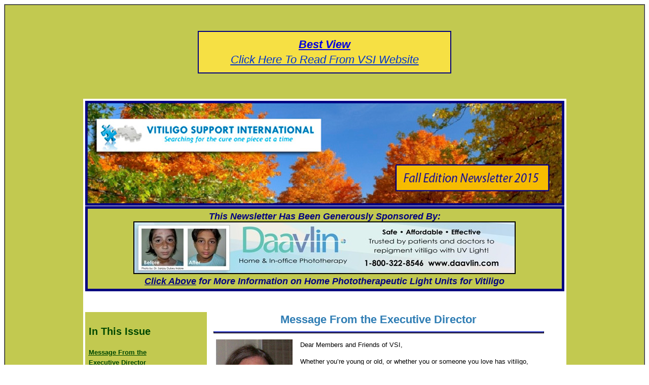

--- FILE ---
content_type: text/html
request_url: https://newsletters.vitiligosupport.org/archive/fall2015/fall.html
body_size: 27367
content:
<!DOCTYPE HTML PUBLIC "-//W3C//DTD HTML 4.01//EN" "http://www.w3.org/TR/html4/strict.dtd">
<html>
<head>
<meta http-equiv="Content-Type" content="text/html; charset=utf-8" />
<title>Fall Edition Newsletter 2015 | Vitiligo Support International</title>
<style media="all" type="text/css">
a {
	color: #0000e1;
}
/* visited link */

.lettertext17px {
	font-family: Arial, Helvetica, sans-serif;
	font-size: 17px;
	line-height: 20px;
}
.lettertext17px-spacing {
	font-family: Arial, Helvetica, sans-serif;
	font-size: 17px;
	line-height: 30px;
}
.lettertext16px {
	font-family: Arial, Helvetica, sans-serif;
	font-size: 16px;
}
.lettertextsmaller {
	font-family: Arial, Helvetica, sans-serif;
	font-size: 11px;
	line-height: 20px;
}
.lettertext-padding {
	font-family: Arial, Helvetica, sans-serif;
	font-size: 13px;
	line-height: 22px;
	padding-top: 5px;
}
.challenge {
	font-family: Arial, Helvetica, sans-serif;
	font-size: 15px;
	line-height: 20px;
	color: #336600;
}
.challengebig {
	font-family: Arial, Helvetica, sans-serif;
	font-size: 18px;
	line-height: 20px;
	color: #336600;
}
.lettertextsmallbold {
	font-family: Arial, Helvetica, sans-serif;
	font-size: 11px;
	line-height: 20px;
	font-weight: bolder;
}
.lettertextsmallboldpadding {
	font-family: Arial, Helvetica, sans-serif;
	font-size: 13px;
	line-height: 20px;
	font-weight: bolder;
	padding-top: 15px;
}
.lettertextsmallboldpaddingLH {
	font-family: Arial, Helvetica, sans-serif;
	font-size: 13px;
	line-height: 23px;
	font-weight: bolder;
	padding-top: 15px;
}
.lettertext-source {
	font-family: Arial, Helvetica, sans-serif;
	font-size: 11px;
}
.lettertext-reference {
	font-family: Arial, Helvetica, sans-serif;
	font-size: 10px;
	line-height: 12px;
}
.lettertextspace {
	font-family: Arial, Helvetica, sans-serif;
	font-size: 15px;
	line-height: 22px;
}
.lettertextbold {
	font-family: Arial, Helvetica, sans-serif;
	font-size: 13px;
	line-height: 20px;
	font-weight: bold;
	color: #000;
}
.lettertextbold-red {
	font-family: Arial, Helvetica, sans-serif;
	font-size: 15px;
	line-height: 20px;
	font-weight: bold;
	color: #FF0000;
}
.lettertextboldblue {
	font-family: Arial, Helvetica, sans-serif;
	font-size: 15px;
	line-height: 20px;
	font-weight: bold;
	color: #00F;
}
.lettertextboldsmall {
	font-family: Arial, Helvetica, sans-serif;
	font-size: 13px;
	line-height: 24px;
	font-weight: bold;
}
.lettertextbold-questions {
	font-family: Arial, Helvetica, sans-serif;
	font-size: 16px;
	line-height: 20px;
	font-weight: bold;
}
.subject-titles {
	font-family: Arial, Helvetica, sans-serif;
	font-size: 18px;
	line-height: 20px;
	font-weight: bold;
}
.lettertextboldbig {
	font-family: Arial, Helvetica, sans-serif;
	font-size: 17px;
	font-weight: bolder;
}
.table1disorders {
	font-family: Arial, Helvetica, sans-serif;
	font-size: 15px;
	line-height: 20px;
}
.table1disorderstitle {
	font-family: Arial, Helvetica, sans-serif;
	font-size: 16px;
	line-height: 20px;
	font-weight: bold;
}
.bluetitletext {
	font-family: Arial, Helvetica, sans-serif;
	font-size: 22px;
	font-weight: bold;
	color: #2f7db4;
	line-height: 30px;
}
.bluetitletextsmaller {
	font-family: Arial, Helvetica, sans-serif;
	font-size: 18px;
	font-weight: normal;
	line-height: 30px;
}
.leftnavtitlegreen {
	font-family: Arial, Helvetica, sans-serif;
	font-size: 13px;
	color: #004800;
	font-weight: bold;
	line-height: 20px;
	margin-bottom: 15px;
}
.leftnavtitlesocial {
	font-family: Arial, Helvetica, sans-serif;
	font-size: 13px;
	color: #0000FF;
	font-weight: bold;
	line-height: 20px;
	margin-bottom: 15px;
	text-decoration: none;
}
.leftnavtitleblue {
	font-family: Arial, Helvetica, sans-serif;
	font-size: 13px;
	color: #0000FF;
	font-weight: bold;
	line-height: 20px;
	margin-bottom: 20px;
}
.leftnavtitlegreenissue {
	font-family: Arial, Helvetica, sans-serif;
	font-size: 20px;
	color: #004800;
	font-weight: bold;
}
.leftnavlittleblack {
	font-family: Arial, Helvetica, sans-serif;
	font-size: 11px;
	color: #000;
	font-weight: bold;
	line-height: 13px;
	margin-bottom: 8px;
}
.leftnavlittlelinks {
	font-family: Arial, Helvetica, sans-serif;
	font-size: 10px;
	font-weight: normal;
	color: #0000FF;
}
.yellowbowtextbig {
	font-family: Arial, Helvetica, sans-serif;
	font-size: 16px;
}
.bold-titles {
	font-family: Arial, Helvetica, sans-serif;
	font-size: 16px;
	font-weight: bold;
	line-height: 30px;
}
.no-boldtitles {
	font-family: Arial, Helvetica, sans-serif;
	font-size: 16px;
	line-height: 30px;
}
.bold-titlesnospace {
	font-family: Arial, Helvetica, sans-serif;
	font-size: 16px;
	font-weight: bold;
}
.bold-titles-researchers {
	font-family: Arial, Helvetica, sans-serif;
	font-size: 17px;
	font-weight: normal;
	font-style: italic;
	line-height: 18px;
	color: #2f7db4;
}
.bold-titlesred {
	font-family: Arial, Helvetica, sans-serif;
	font-size: 18px;
	font-weight: bold;
	color: #FF0066;
}
.lettertextbold-questionsblue {
	font-family: Arial, Helvetica, sans-serif;
	font-size: 16px;
	line-height: 20px;
	font-weight: bold;
	color: #00F;
}
.lettertextbold-questionsblue-newroman {
	font-family: Georgia, "Times New Roman", Times, serif;
	font-size: 18px;
	font-weight: bold;
	color: #0099FF;
}
.lettertextbold-questionsblue-newroman-smallest {
	font-family: Georgia, "Times New Roman", Times, serif;
	font-size: 12px;
	font-weight: bold;
	color: #00F;
}
.lettertextbold-questionsblue-newroman-smallest-1pt {
	font-family: Georgia, "Times New Roman", Times, serif;
	font-size: 13px;
	font-weight: bold;
	color: #00F;
}
.lettertextbold-questionsblue-newroman-paypal {
	font-family: Georgia, "Times New Roman", Times, serif;
	font-size: 16px;
	font-weight: bold;
	color: #3366FF;
}
.lettertextbold-questionsblue-newroman-smaller {
	font-family: Georgia, "Times New Roman", Times, serif;
	font-size: 17px;
	font-weight: bold;
	color: #0099FF;
}
.lettertextreadcomplete {
	font-family: Arial, Helvetica, sans-serif;
	font-size: 17px;
	/* [disabled]font-weight: bolder; */
	color: #0033CC;
}
.leftnavcommittee {
	font-family: Arial, Helvetica, sans-serif;
	font-size: 11px;
	color: #000;
	font-weight: bold;
	line-height: 10px;
	margin-bottom: 8px;
}
.daavlintext {
	font-family: Arial, Helvetica, sans-serif;
	color: #000080;
	font-size: 18px;
	line-height: 20px;
	font-weight: bold;
	font-style: italic;
}
.readnews {
	font-family: Arial, Helvetica, sans-serif;
	font-size: 16px;
	color: #000080;
	font-weight: bold;
}
.lettertext {
	font-family: Arial, Helvetica, sans-serif;
	font-size: 13px;
	line-height: 20px;
	color: #000;
}
.lettertextbold13px {
	font-family: Arial, Helvetica, sans-serif;
	font-size: 13px;
	line-height: 20px;
	color: #000;
	font-weight: bold;
}
.lettertextblue {
	font-family: Arial, Helvetica, sans-serif;
	font-size: 13px;
	line-height: 20px;
	color: #0033CC;
}
.lettertextlightblue {
	font-family: Arial, Helvetica, sans-serif;
	font-size: 16px;
	line-height: 20px;
	color: #0099CC;
}
.lettertextunderlined {
	font-family: Arial, Helvetica, sans-serif;
	font-size: 13px;
	line-height: 20px;
	color: #000;
	text-decoration: underline;
}
.bluetext {
	font-family: Arial, Helvetica, sans-serif;
	font-size: 15px;
	color: #000080;
}

table td {
	border-collapse: collapse;
}
.webnews {
	font-family: Arial, Helvetica, sans-serif;
	font-size: 22px;
	font-weight: normal;
	line-height: 30px;
	color: #0033CC;
}
.lettertextbigger {
	font-family: Arial, Helvetica, sans-serif;
	font-size: 17px;
	line-height: 20px;
}
.lettertextbiggerunderlined {
	font-family: Arial, Helvetica, sans-serif;
	font-size: 17px;
	line-height: 20px;
	text-decoration: underline;
}
.lettertext14px {
	font-family: Arial, Helvetica, sans-serif;
	font-size: 14px;
	line-height: 20px;
}
.divider {
	width: 350px;
	margin: 0 150px 0 150px;
	border-top-width: 3px;
	border-top-style: solid;
	border-top-color: #314BEC;
}
.dividerfull {
	width: 100%;
	margin: 0 100px 0 100px;
	border-top-width: 5px;
	border-top-style: solid;
	border-top-color: #314BEC;
	padding-top: 4px;
	padding-bottom: 4px;
}
.leftnavtitlebluebigger {
	font-family: Arial, Helvetica, sans-serif;
	font-size: 15px;
	color: #99FF33;
	font-weight: bold;
	line-height: 20px;
	margin-bottom: 20px;
}
.lettertextbluebold {
	font-family: Arial, Helvetica, sans-serif;
	font-size: 13px;
	line-height: 20px;
	font-weight: bold;
	color: #0000FF;
}
.textboxes {
	background-color: #C2C950;
	border: 1px solid #0099FF;
}
.researchboxes {
	background-color: #F6F85C;
	border: 1px solid #000;
}
.researchboxes-alt {
	background-color: #E0FC83;
	border: 1px solid #000;
}
.researchlettertext {
	background-color: #E0FC83;
	border: 1px solid #000;
	font-family: Arial, Helvetica, sans-serif;
	font-size: 13px;
	line-height: 20px;
}
.hrcolor {
	border-top-color: #314BEC;
	border-style: solid;
	border-width: 2;
}
</style>
</head>

<body vlink="#006400" alink="#006400" bgcolor="white">
<table width="100%" border="1" bgcolor="#C2C950" cellpading="0" cellspacing="0">
  <tr>
    <td><p>&nbsp;</p>
      <table width="500" cellspacing="0" cellpadding="10" bordercolor="#000080" border="5" bgcolor="#f2ff71" align="center" frame="border">
        <tbody>
          <tr>
            <td width="468" bgcolor="#F6E044" align="center"><em class="webnews"><u><strong><a href="https://newsletters.vitiligosupport.org/archive/fall2015/fall.html">Best View</a></strong></u></em><a href="https://newsletters.vitiligosupport.org/archive/fall2015/fall.html"><strong class="webnews"><em><u><br>
Click  Here To Read From VSI Website</u></em></strong></a></td>
          </tr>
        </tbody>
      </table>
      <p>&nbsp;</p>
      <table width="945" cellspacing="4" cellpadding="0" border="0" bgcolor="#ffffff" align="center">
        <tbody>
          <tr>
            <td width="945" align="center" colspan="4"><img src="images/BannerFall2015.jpg" width="945" height="207"></td>
          </tr>
          <tr>
            <td colspan="4" align="center"><div style="background: #C2C950; font-size: 13px; text-align: center; border: 5px solid #000080; margin: auto; margin-top: -7px; margin-bottom: 15px; padding: 5px;"> <span class="daavlintext">This Newsletter Has Been Generously Sponsored By:</span><br>
    
                <a target="_blank" href="http://daavlin.com/for-patients/"><img src="https://newsletters.vitiligosupport.org/archive/summer2014/images/DaavlinNewBanner6-30-14.jpg" width="754" height="104"></a>
                <br>
                <div class="daavlintext" style="font-weight: bold;"> <u><a class="daavlintext" href="http://daavlin.com/for-patients/" target="_blank">Click Above</a></u> for More Information on Home Phototherapeutic Light Units for Vitiligo
                </div>
              </div></td>
          </tr>
          <tr>
            <td colspan="2">&nbsp;</td>
          </tr>
          <tr>
            <td width="240" valign="top"><table width="100%" cellspacing="0" cellpadding="7" border="0" bgcolor="#CCCC74">
                <tbody>
                  <tr>
                    <td width="240" height="1566" bgcolor="#C2C950"><p class="leftnavtitlegreenissue">In This Issue</p>
                      <p class="leftnavtitlegreen"><a class="leftnavtitlegreen" href="#message"><u>Message From the<br>
                        Executive Director</u></a></p>
                      <p class="leftnavtitlegreen"><a class="leftnavtitlegreen" href="#subscribe">Newsletter Subscription:<br>Don’t Let Yours Expire</a><br></a></p>
                    <p class="leftnavtitlegreen"><a class="leftnavtitlegreen" href="#wrapup">Vitiligo Conference Wrap-up</a><br></a></p>
                        <p class="leftnavtitlegreen"><a class="leftnavtitlegreen" href="#diversity">Diversity Education:<br>Bullies - Spot! Stop! And WIN!</a><br></a></p>
                        <p class="leftnavtitlegreen"><a class="leftnavtitlegreen" href="#walk">2015 Vitiligo Walk-Thon!</a></p>
                      <p class="leftnavtitlegreen"><a class="leftnavtitlegreen" href="#mind">What's On Your Mind?</a> </p>
                      <ul style="list-style: none; margin: 5px; padding: 7px;">
                        <li class="leftnavlittleblack">Is Vitiligo Contagious?<br><br></li>
                        <li class="leftnavlittleblack">Will My Children Get Vitiligo?<br></li></ul>
                      <p class="leftnavtitlegreen"><a class="leftnavtitlegreen" href="#medical">Medical News Updates</a></p>
                      <ul style="list-style: none; margin: 5px; padding: 7px;">
                        <li class="leftnavlittleblack">NB-UVB Home Phototherapy<br><br></li>
                        <li class="leftnavlittleblack">Early-Onset Vitiligo Found<br>to be More Extensive<br><br></li></ul>
                      <p class="leftnavtitlegreen"><a class="leftnavtitlegreen" href="#research">Research & Clinical Trials</a></p>
                      <ul style="list-style: none; margin: 5px; padding: 7px;">
                        <li class="leftnavlittleblack"><a class="leftnavlittleblack" href="#baltimore">New Phototherapy Clinical Trial<br>at Johns Hopkins – Baltimore MD.</a><br><br></li>
                        <li class="leftnavlittleblack"><a class="leftnavlittleblack" href="#boston">Clinical Trial in Boston<br>Abatacept for the Treatment of Vitiligo</a><br><br></li>
                        <li class="leftnavlittleblack"><a class="leftnavlittleblack" href="#detroit">Segmental Vitiligo Study in<br>Worcester MA and Detroit MI</a><br><br></li>
                        <li class="leftnavlittleblack"><a class="leftnavlittleblack" href="#autoimmune">Autoimmune Vitiligo<br>Study in Detroit MI</a><br><br></li>
                        <li class="leftnavlittleblack"><a class="leftnavlittleblack" href="#jersey">Needling Therapy for Vitiligo<br>Trial Recruiting in New Jersey</a><br><br></li>
                        <li class="leftnavlittleblack"><a class="leftnavlittleblack" href="#melanocyte">Melanocyte-Keratinocyte<br>Transplant Procedure Trial</a><br><br></li>
                        <li class="leftnavlittleblack"><a class="leftnavlittleblack" href="#Colorado"> A Special Call to<br>Segmental Vitiligo Patients</a></li>
                      </ul>
<p class="leftnavtitlegreen"><a class="leftnavtitlegreen" href="https://newsletters.vitiligosupport.org/archive/fall2015/bib.html" target="_blank" color: #006400;">Bibliography & Sources</a><br>
                      <p class="leftnavtitlegreen"><a class="leftnavtitlegreen" href="#ebay" color: #006400;">New! Support VSI With eBay</a><br>
                        <br>
                        <a class="leftnavtitlegreen" href="#earn">Earn funding for VSI <br>When you Shop!<br>
                        <br>
                        </a><a class="leftnavtitlesocial" href="https://www.facebook.com/VitiligoSupportInternational" target="_blank"><img src="https://newsletters.vitiligosupport.org/archive/fall2012/images/fbsmall.jpg" hspace="5" vspace="5" align="left"><span class="leftnavtitlesocial">Now Visit VSI <br>
                        on Facebook</span></a></p>
                      <p class="leftnavtitlesocial"><a class="leftnavtitlesocial" href="https://twitter.com/VitiligoSupport" target="_blank"><img src="https://newsletters.vitiligosupport.org/archive/fall2014/images/twit.jpg" width="24" height="24" hspace="5" vspace="5" align="left"><span class="leftnavtitlesocial">And Twitter</span></a></p>
                      <p class="leftnavtitlegreen">View  Past Newsletters<br>
                      
                      <ul style="list-style: none outside none; margin: 0pt 5px 5px; padding: 0pt 5px 5px; font-size: 10px; color: rgb(0, 0, 0);">
                      <li class="leftnavlittlelinks"><a href="https://newsletters.vitiligosupport.org/archive/summer2015/summer.html" target="_blank" class="leftnavlittlelinks">Summer Edition 2015</a></li>
                      <li class="leftnavlittlelinks"><a href="https://newsletters.vitiligosupport.org/archive/spring2015/spring.html" target="_blank" class="leftnavlittlelinks">Spring Edition 2015</a></li>
                      <li class="leftnavlittlelinks"><a href="https://newsletters.vitiligosupport.org/archive/winter2014/winter.html" target="_blank" class="leftnavlittlelinks">Winter Edition 2014</a></li>
                      <li class="leftnavlittlelinks"><a href="https://newsletters.vitiligosupport.org/archive/fall2014/fall.html" target="_blank" class="leftnavlittlelinks">Fall Edition 2014</a></li>
                      <li class="leftnavlittlelinks"><a href="https://newsletters.vitiligosupport.org/archive/summer2014/summer.html" target="_blank" class="leftnavlittlelinks">Summer Edition 2014</a></li>
                      <li class="leftnavlittlelinks"><a href="https://newsletters.vitiligosupport.org/archive/spring2014/spring.html" target="_blank" class="leftnavlittlelinks">Spring Edition 2014</a></li>
                      <li class="leftnavlittlelinks"><a href="https://newsletters.vitiligosupport.org/archive/winter2013/winter.html" target="_blank" class="leftnavlittlelinks">Winter Edition 2013</a></li>
                      <li class="leftnavlittlelinks"><a href="https://newsletters.vitiligosupport.org/archive/fall2013/fall.html" target="_blank" class="leftnavlittlelinks">Fall Edition 2013</a></li>
                      <li class="leftnavlittlelinks"><a href="https://newsletters.vitiligosupport.org/archive/summer2013/summer.html" target="_blank" class="leftnavlittlelinks">Summer Edition 2013</a></li>
                      <li class="leftnavlittlelinks"><a href="https://newsletters.vitiligosupport.org/archive/spring2013/spring.html" target="_blank" class="leftnavlittlelinks">Spring Edition 2013</a></li>
                      <li class="leftnavlittlelinks"><a href="https://newsletters.vitiligosupport.org/archive/winter2012/winter.html" target="_blank" class="leftnavlittlelinks">Winter Edition 2012</a></li>
                      <li class="leftnavlittlelinks"><a href="https://newsletters.vitiligosupport.org/archive/fall2012/fall.html" target="_blank" class="leftnavlittlelinks">Fall Edition 2012</a></li>
                      <li class="leftnavlittlelinks"><a href="https://newsletters.vitiligosupport.org/archive/summer2012/summer.html" target="_blank" class="leftnavlittlelinks">Summer Edition 2012</a></li>
                      <li class="leftnavlittlelinks"><a href="https://newsletters.vitiligosupport.org/archive/spring2012/spring.html" target="_blank" class="leftnavlittlelinks">Spring Edition 2012</a></li>
                      </ul><br>
                      
                      <p class="leftnavtitlegreen">VSI  Medical and Scientific <br>Advisory Committee<br></p>
 <ul style="list-style: none outside none; margin: 0pt 5px 5px; padding: 0pt 5px 5px; font-size: 10px; color: rgb(0, 0, 0);">
                        <li class="leftnavcommittee">Pearl E. Grimes, M.D., Committee Chair</li>
                        <li class="leftnavcommittee">Ted A. Grossbart, Ph.D.</li>
                        <li class="leftnavcommittee">Sancy A. Leachman, M.D.</li>
                        <li class="leftnavcommittee">I. Caroline Le Poole Ph.D.</li>
                        <li class="leftnavcommittee">Mauro Picardo, M.D.</li>
                        <li class="leftnavcommittee">Nanette B. Silverberg, M.D.</li>
                        <li class="leftnavcommittee">Richard A. Spritz, M.D.</li>
                        <li class="leftnavcommittee">Alain Taieb, M.D., Ph.D.</li>
                        <li class="leftnavcommittee">Wiete Westerhof, MD, Ph.D.</li></ul>
 <div class="leftnavtitlegreen">For more information <br>
                    on VSI's MSAC <a class="leftnavtitleblue" href="http://www.vitiligosupport.org/organization/advisory_committee.cfm" target="_blank">Click Here</a></div></td>
                  </tr>
                  <tr>
                    <td height="209" bgcolor="#C2C950">&nbsp;</td>
                  </tr>
                  <tr>
                    <td height="60" bgcolor="#C2C950">&nbsp;</td>
                  </tr>
                  <tr>
                    <td bgcolor="#C2C950"><table cellpadding="5" cellspacing="0" bordercolor="#342D7E" border="2" bgcolor="#DAEF37">
                        <tr>
                          <td bgcolor="#DAEF37"><p align="center" class="lettertextbold">How to  Log In:</p>
                            <p align="center" class="lettertextbold">Have you have forgotten your  Login ID and/or Password?</p>
                            <p align="center" class="lettertextbold">No Problem!</p>
                            <p align="center" class="lettertextbold">Just go to the <br>
                              <a href="http://www.vitiligosupport.org/main.cfm" target="_blank">Community Page</a></p>
                            <p align="center" class="lettertextbold">Scroll  down to <br>
                              the login box.</p>
                            <p align="center" class="lettertextbold">LOOK  UNDERNEATH!</p>
                            <p align="center" class="lettertext">You'll see instructions to have  them sent to the email address on your account.</p></td>
                        </tr>
                      </table></td>
                  </tr>
                  <tr bgcolor="#dafcdc">
                    <td height="7691" bgcolor="#C2C950" valign="bottom"><table cellpadding="5" cellspacing="0" bordercolor="#342D7E" border="2" bgcolor="#DAEF37">
                      <tr>
                        <td bgcolor="#DAEF37"><p align="center" class="lettertextbold">How to  Log In:</p>
                          <p align="center" class="lettertextbold">Have you have forgotten your  Login ID and/or Password?</p>
                          <p align="center" class="lettertextbold">No Problem!</p>
                          <p align="center" class="lettertextbold">Just go to the <br>
                            <a href="http://www.vitiligosupport.org/main.cfm" target="_blank">Community Page</a></p>
                          <p align="center" class="lettertextbold">Scroll  down to <br>
                            the login box.</p>
                          <p align="center" class="lettertextbold">LOOK  UNDERNEATH!</p>
                          <p align="center" class="lettertext">You'll see instructions to have  them sent to the email address on your account.</p>
                          </div></td>
                      </tr>
                    </table></td>
                  </tr>
                  <tr bgcolor="#dafcdc">
                    <td height="5542" bgcolor="#C2C950" valign="bottom"><table cellpadding="5" cellspacing="0" bordercolor="#342D7E" border="2" bgcolor="#DAEF37">
                      <tr>
                        <td bgcolor="#DAEF37"><p align="center" class="lettertextbold">How to  Log In:</p>
                          <p align="center" class="lettertextbold">Have you have forgotten your  Login ID and/or Password?</p>
                          <p align="center" class="lettertextbold">No Problem!</p>
                          <p align="center" class="lettertextbold">Just go to the <br>
                            <a href="http://www.vitiligosupport.org/main.cfm" target="_blank">Community Page</a></p>
                          <p align="center" class="lettertextbold">Scroll  down to <br>
                            the login box.</p>
                          <p align="center" class="lettertextbold">LOOK  UNDERNEATH!</p>
                          <p align="center" class="lettertext">You'll see instructions to have  them sent to the email address on your account.</p>
                          </div></td>
                      </tr>
                    </table></td>
                  </tr>
                  <tr bgcolor="#dafcdc">
                    <td height="5794" bgcolor="#C2C950"><table cellpadding="5" cellspacing="0" bordercolor="#342D7E" border="2" bgcolor="#DAEF37">
                      <tr>
                        <td bgcolor="#DAEF37"><p align="center" class="lettertextbold">How to  Log In:</p>
                          <p align="center" class="lettertextbold">Have you have forgotten your  Login ID and/or Password?</p>
                          <p align="center" class="lettertextbold">No Problem!</p>
                          <p align="center" class="lettertextbold">Just go to the <br>
                            <a href="http://www.vitiligosupport.org/main.cfm" target="_blank">Community Page</a></p>
                          <p align="center" class="lettertextbold">Scroll  down to <br>
                            the login box.</p>
                          <p align="center" class="lettertextbold">LOOK  UNDERNEATH!</p>
                          <p align="center" class="lettertext">You'll see instructions to have  them sent to the email address on your account.</p>
                          </div></td>
                      </tr>
                    </table></td>
                  </tr>
                  <tr>
                    <td height="418" bgcolor="#C2C950"><table cellpadding="5" cellspacing="0" bordercolor="#342D7E" border="2" bgcolor="#DAEF37">
                        <tr>
                          <td bgcolor="#DAEF37"><p align="center" class="lettertextbold">How to  Log In:</p>
                            <p align="center" class="lettertextbold">Have you have forgotten your  Login ID and/or Password?</p>
                            <p align="center" class="lettertextbold">No Problem!</p>
                            <p align="center" class="lettertextbold">Just go to the <br>
                              <a href="http://www.vitiligosupport.org/main.cfm" target="_blank">Community Page</a></p>
                            <p align="center" class="lettertextbold">Scroll  down to <br>
                              the login box.</p>
                            <p align="center" class="lettertextbold">LOOK  UNDERNEATH!</p>
                            <p align="center" class="lettertext">You'll see instructions to have  them sent to the email address on your account.</p>
                            </div></td>
                        </tr>
                      </table></td>
                  </tr>
                  <tr bgcolor="#dafcdc">
                    <td height="1753" bgcolor="#C2C950">&nbsp;</td>
                  </tr>
                  <tr>
                    <td height="290" bgcolor="#C2C950"><span class="lettertextbold-questions">Contact Us</span>
                      <p class="lettertext">Online<br />
                        <a target="_blank" href="http://www.VitiligoSupport.org">VitiligoSupport.org</a></p>
                      <p class="lettertext">Email <a target="_blank"  href="http://www.vitiligosupport.org/contact.cfm">Contact Us</a></p>
                      <p class="lettertext">Postal Mail Address<br />
                        Vitiligo Support International<br />
                        P.O. Box 3565<br />
                        Lynchburg Va 24503</p>
                      <p class="lettertext">Phone<br />
                        (434) 326-5380</p></td>
                  </tr>
                </tbody>
              </table></td>
            <td width="5">&nbsp;</td>
            <td width="560" valign="top"><div class="bluetitletext" id="1" style="text-align: center; "><a name="message"></a>Message From the Executive Director</div>
              <hr class="hrcolor" style="height: 2px; background-color: rgb(52, 45, 126); padding-top: 0pt; padding-right: 0pt; padding-bottom: 0pt; padding-left: 0pt;     " />
              <img src="https://newsletters.vitiligosupport.org/archive/fall2012/images/jackie.jpg" width="151" height="209" hspace="5" vspace="4" align="left">
              <p class="lettertext"><img src="https://newsletters.vitiligosupport.org/archive/spring2014/images/pixel.gif" alt="" width="10" height="215" align="left"></p>
              <p class="lettertext">Dear Members and Friends of VSI,</p>
              <p class="lettertext"> Whether you&rsquo;re young or old, or  whether you or someone you love has vitiligo, everyone whose lives have been  touched by this disease know what it&rsquo;s like to encounter a difficult or  uncomfortable situation.</p>
              <p class="lettertext"> Sure, it can be difficult when  facing stares or rude comments; however, there is no reason to be ashamed of  something for which you have no control. Vitiligo is an autoimmune disease that  causes pigment loss. Type 1 diabetes and rheumatoid arthritis are also  autoimmune diseases. Would you be ashamed if you had one of those diseases? Of  course not.</p>
              <p class="lettertext"> Many, if not most, inappropriate  comments are simply the result of ignorance or misinformation. VSI once received a phone call from a woman wanting  to know if she could catch vitiligo if she ate cookies made by her neighbor  with vitiligo. She was especially concerned because the neighbor had <em>touched the cookies</em> with her depigmented  hands. <strong><em>NO! It&rsquo;s not contagious. It&rsquo;s two colors of skin!</em></strong></p>
              <p class="lettertext">                The human reaction to having your  feelings hurt is to strike back. However, being prepared for the situation can  help not only to defuse the hurt, <em>helping  you</em> to feel better, but can also help educate the offender. Looking at  these types of experiences as educational opportunities can put <em>you </em>in the driver&rsquo;s seat, and turn a  negative into a win-win.</p>
              <p class="lettertext"> VSI regularly receives requests  from all types of media outlets for everything from casting and program  production to background information and fact checking. In our previous  newsletter, we reported on a segment on the topic of &ldquo;vitiligo discrimination&rdquo;  that appeared on the ABC News national TV show <em>What Would You Do?</em> VSI assisted and collaborated with the show  producers for several months for this production.</p>
              <p class="lettertext"> On the one hand, it&rsquo;s great to  know that vitiligo awareness is growing to the extent that public interest is  great enough to be a profitable commodity on a national level. On the other  hand, as awareness increases, it&rsquo;s all the more important to ensure that the  information being publicized is presented in a positive manner and most  importantly, that it is accurate.</p>
              <p class="lettertext">Each year as fall approaches, VSI  begins receiving requests for information and support from parents of children  with vitiligo. For first-time students or those just moving up a grade level,  there are steps you can take to help ensure a positive start to a new school  year.</p>
              <p class="lettertext"> Whether you&rsquo;re a parent, teacher,  neighbor, or co-worker, everyday interactions are opportunities to help others  understand that we all have differences. Diversity education is applicable from  pre-school to the workplace to the broader community life.</p>
              <p class="lettertext"> Our article in this edition,  while primarily centered on diversity education in the classroom, also provides  positive tips and ideas to help those who might be struggling with personal  acceptance. </p>
              <span class="lettertext"> We  ask that as you read this article, you consider not only the ways that you  might evoke positive change in the preconceived notions of others, but that you  also keep your own mind open to personal changes <em>you</em> might need to make to improve in your role as a vitiligo  ambassador for diversity awareness and acceptance.</span>
              <p class="lettertext"><span class="lettertext">Sincerely,</span><br>
                <img src="https://newsletters.vitiligosupport.org/archive/assets/Resized-Signature.jpg"><br>
                <span class="lettertext">Jackie Gardner<br>
              Executive Director</span></p>
<table width="550" cellspacing="0" cellpadding="0" bordercolor="#1A3300" border="3" bgcolor="#f2ff71" align="center" frame="border">
                <tr>
                  <td width="550" align="center" class="textboxes"><em><u><a href="https://newsletters.vitiligosupport.org/archive/fall2015/fall.html" target="_blank" class="lettertextbold-questionsblue">Click Here to Read Complete Fall Newsletter!</a></u></em></td>
                </tr>
              </table>
              <p align="center" class="bluetitletext"><span class="lettertextbold-questions"><a name="subscribe" id="top7"></a></span><em>VSI Newsletter: Changes Coming<br>
                <span class="bold-titles-researchers"><strong>Subscribe Today So You Don’t Miss Upcoming Issues!</strong></span></em></p>
              <hr class="hrcolor" style="height: 2px; padding-top: 0pt; padding-right: 0pt; padding-bottom: 0pt; padding-left: 0pt;     " />
              <p class="lettertext">VSI&rsquo;s quarterly newsletters are the  only current, regularly produced and circulated vitiligo patient publication in  the world. Each publication brings the very latest information available on  research findings, clinical trials, treatments, meetings, and information to  improve the daily lives of those affected by vitiligo. </p>
              <table width="375" cellspacing="0" cellpadding="1" class="researchboxes" align="center" >
                <tbody>
                  <tr>
                    <td width="375" align="center"><p align="center" class="lettertext">These publications are not only a<em> valuable resource to patients, </em></p>
                      <p align="center" class="lettertext"><strong>But they  also 
                            <em>provide critically important services<br>
to  vitiligo researchers and scientists</em></strong></p>
                    <p align="center" class="lettertext">by connecting thousands of patients to their research efforts.</p></td>
                  </tr>
                </tbody>
              </table>
              <p align="center" class="lettertext">Each  quarterly newsletter requires hundreds of hours of research and manpower, <br>
                as well as significant organizational resources and funding. In order to  continue publication,</p>
              <p align="center" class="lettertextboldbig"> <strong><em>VSI will be moving to a subscription-based program.</em></strong></p>
              <p align="center" class="lettertext"><strong><em>Note:</em></strong> If you are a current  Supporting Member, your newsletter subscription is <br>
                included in your membership along with your other Supporting Member benefits.
              </p>
             <table width="500" class="researchboxes-alt" align="center" >
                <tbody>
                  <tr>
                    <td width="500" align="center"><p align="center" class="lettertextbold-questionsblue-newroman"><u><strong><em><strong class="bluetitletext"><span class="lettertextbold-questions"><a name="top" id="top"></a></span></strong></em></strong><span class="lettertextlightblue">Become  a Supporter - Subscribe Today</span></u><span class="lettertextlightblue">! </span></p>
                      <p align="left">                      <span class="lettertext"><img src="https://newsletters.vitiligosupport.org/archive/spring2014/images/pixel.gif" alt="" width="11" height="120" align="left">When you donate to VSI, you are not only supporting its  quarterly newsletters, <br>
                        you are 
                      helping to sustain patient assistance;  educational resources; and organizational 
                      programs and services that include <em>national-level advocacy</em> <em>efforts</em> to <em>abolish the 
                      discriminatory practices of the insurance industry</em> for  vitiligo treatments, <em>improve patient  
                      access to care</em>, and <em>increase skin  disease medical research funding. </em></span></p>
                      <p align="center" class="lettertextlightblue"><em><strong>VSI must have the support of those we serve if  we are <br>
                      to continue providing these valuable services.</strong></em></p>
                      <p align="center" class="lettertext14px"><strong>If you have been reading VSI&rsquo;s newsletters, <br>
                        and are considering making a donation, <em>now is the time.</em></strong></p>
                      <p align="center" class="lettertextbold-questions"><strong>Please  Click Below and Become a Supporter Today! </strong></p>
                      <p class="lettertextbold-questionsblue"><a href="https://www.vitiligosupport.org/membership.cfm" target="_blank"><img src="https://newsletters.vitiligosupport.org/archive/spring2014/images/pixel.gif" alt="" width="10" height="78" align="left"><a href="https://www.vitiligosupport.org/membership.cfm" target="_blank">Become a VSI Supporting Member!</a></p>
                      <p class="lettertextbold-questionsblue"><a href="https://www.vitiligosupport.org/contributecc.cfm" target="_blank">Make a Donation Through VSI</a></p>
                      <p class="lettertextbold-questionsblue"><a href="https://www.paypal.com/cgi-bin/webscr?cmd=_s-xclick&hosted_button_id=ZH678C2KATFTS" target="_blank">Contribute through <em class="lettertextbold-questionsblue-newroman-paypal">PayPal</em></a></p></td>
                  </tr>
                </tbody>
              </table>
             <table>
                <tr>
                  <td><p class="lettertext"><img src="https://newsletters.vitiligosupport.org/archive/fall2013/images/Guidestarlogo-exchange-silver_128x94.jpg" width="128" height="94" align="left"></p></td>
                  <td><p class="lettertext"><strong>This organization is a Silver-level GuideStar Exchange<br>
                      participant, demonstrating its commitment to transparency.</strong></p></td>
                </tr>
              </table>
              <p>&nbsp;</p>
              <p align="center"><img src="images/Fall2015iconbreak.jpg" width="355" height="60"></p>
              <p align="center">&nbsp;</p>
              <p align="center" class="bluetitletext" ><strong><span class="lettertextboldbig"><em><strong class="bluetitletext"><span class="lettertextbold-questions"><a name="wrapup" id="top3"></a></span></strong></em></span>2015 Vitiligo Conference!<br>September 26 – 27, 2015</strong></p>
<hr class="hrcolor" style="height: 2px; padding-top: 0pt; padding-right: 0pt; padding-bottom: 0pt; padding-left: 0pt;     " />
              <p class="lettertext">Around 100 attendees from around  the world assembled in Orange, California to enjoy each other&rsquo;s company and  hear the very latest vitiligo news. The event kicked off on Saturday evening  with a social and dinner held at Dave and Buster&rsquo;s. Participants were treated  to a delicious dinner buffet followed by an evening of magic, music and  karaoke.</p>
              <span class="lettertext"> Sunday morning began  with a continental breakfast and viewing of a wide variety of vitiligo  abstracts presented by their authors. The main program followed with topics  from potential vitiligo triggers and chemicals to avoid, to treating childhood  vitiligo. After a delicious lunchtime Mexican buffet, the afternoon session  concluded with a <br>
              Q &amp; A session allowing attendees to &ldquo;ask the expert&rdquo; any questions  they had on their minds.</span>
<p align="center" class="lettertext"><strong>Keep an eye on VSI&rsquo;s Facebook  and Community Page for a full meeting summary. <br>
To view photographs from the social and meeting: <u><a href="images/Conferencephotodocument.pdf" target="_blank">Click  here!</a></u></strong></p>
              <p align="center" class="lettertextboldbig">&nbsp;</p>
<p align="center" class="lettertext"><img src="images/Fall2015iconbreak.jpg" width="355" height="60"></p>
<p align="center" class="lettertext">&nbsp;</p>
<p align="center" class="bluetitletext" ><strong class="bluetitletext"><span class="lettertextbold-questions"><a name="diversity" id="diversity"></a></span></strong><strong>Diversity Education:<br>
    <em>Bullies - SPOT! STOP! and WIN!</em></strong></p>
<hr class="hrcolor" style="height: 2px; padding-top: 0pt; padding-right: 0pt; padding-bottom: 0pt; padding-left: 0pt;     " />
<p class="lettertext">With the exception of a few minor  edits and updates, the basis for the following article is taken from an article  entitled &ldquo;Making a Difference at The  Start, and All Through the School Year,&rdquo;written  in September 2003 by Lori Mitchell when her daughter April was entering  kindergarten.</p>
<p class="lettertext">Lori is an author and graphic  artist, and has written and illustrated several children&rsquo;s books, the most  well-known being <em>Different Just Like Me</em> that she wrote for her daughter April, and to help children and adults alike  learn to appreciate and respect diversity. </p>
<p align="center"><img src="images/DifferentJustLikeMebookcoverwborder.jpg" width="302" height="243"></p>
<p>&nbsp;</p>
<p align="center" class="lettertextbold-questions">Lori and April have been members of VSI since its inception. <br>April is the little girl pictured on VSI’s home page.</p>
<p align="center"><img src="images/AprilonHomePage.jpg" width="204" height="377"></p>
<p align="center">&nbsp;</p>
<p align="center" class="lettertextbigger"><strong>Making a Difference at School</strong></p>
<p class="lettertext">I find that more and more teachers  have questions about how to integrate a child with special needs into the class  socially. Some parents think the teacher will handle the introduction; however,  with privacy laws and regulations such as the Family Educational Rights and  Privacy Act Regulations (FERPA) and the Health Insurance Portability and  Accountability Act (HIPAA), most school districts prohibit teachers from  discussing any child&rsquo;s special circumstances without first receiving permission  from the parents. So days, even weeks, can go by and the child doesn't get the  help he/she needs. </p>
<p class="lettertextbigger"><em><strong>Look for ways to start the conversation</strong></em></p>
<p class="lettertext"><img src="images/Starttheconversation.jpg" width="182" height="120" align="left"><img src="https://newsletters.vitiligosupport.org/archive/spring2014/images/pixel.gif" alt="" width="13" height="120" align="left">Experience has shown that the earlier the child is properly  introduced to the class, the sooner he/she is understood and accepted. If it's  left, even for a day, teasing and misunderstandings may prevail.</p>
<p class="lettertext"> There are as many different ways to  introduce a child with a special situation into the class as there are  students, but the process begins with a conversation between the teacher, the  parents, and the child. The teacher may have wonderful ideas and experience or  she may want ideas from the parents. Honesty seems to work the best, no matter  what the approach.</p>
<p class="lettertext"> In our family,  kindergarten was slowly approaching and my husband and I agonized over what to  do for our daughter April, who had vitiligo covering about 60% of her body.</p>
<p class="lettertext">&nbsp;</p>
<p class="lettertextbigger"><em><strong>Get a Head Start</strong></em></p>
<p class="lettertext"><img src="images/newspaper-adplaygroup.jpg" width="176" height="141" align="left"><img src="https://newsletters.vitiligosupport.org/archive/spring2014/images/pixel.gif" alt="" width="13" height="141" align="left">Because April wouldn't know anyone  at her new school, I put an ad in the small local paper asking if anyone soon  to be going to her new school, would like to join our playgroup at the local  park once a week. She made a handful of friends who joined her when she started  kindergarten.</p>
<p class="lettertext"> On orientation day there were kids  and parents pointing and whispering, so we knew there would be questions at  school. I didn't know that I could have spoken with April&rsquo;s teacher to ask for  help. I thought her teacher had enough going on and we should just handle this  ourselves.</p>
<p class="lettertext"> We didn&rsquo;t want to bring April up in front of her new classmates to  point out her vitiligo, as she has always been very shy and never wanted much  attention drawn to her. We thought about having her go out of the room while we  talked about her skin, but that seemed wrong. We felt it would send the message  that she was ashamed of her condition, or that it had to be a secret. So what  were we to do?</p>
<p class="lettertext"> <img src="images/Aprillettergraphic.JPG" width="109" height="97" align="right">On the first day of school, we  dressed April in colorful tights and a long sleeve shirt to cover the most  noticeable part of her vitiligo. We typed up a letter as if April had written  it that told all about what vitiligo was and wasn't. There was a picture of  April and her signature. It not only told about April&rsquo;s skin, it also told  about her pet cat, a few of April&rsquo;s favorite things to do, as well as her  favorite foods. </p>
<p align="center" class="lettertext17px-spacing"> <em>This way it wasn't just about her  condition, <br>
  it also introduced April as a person and friend.</em></p>
<div class="lettertext"> We sent it home for the parents to  read to their children. The next day April wore her usual shorts and T-shirt.  There were a few friendly questions, but from then on she was just another kid  in class. <br>  
  </div>
    <div align="center" class="lettertext"><u><a href="images/Aprilslettersigned.pdf"><strong>Click here to see April&rsquo;s letter.</strong></a></u></div><br>

<p class="lettertextbigger"><strong><em>Little Things Can Make a Big Difference</em></strong></p>
<p class="lettertext">  <img src="images/teacherstudent.jpg" width="147" height="170" align="left"><img src="https://newsletters.vitiligosupport.org/archive/spring2014/images/pixel.gif" alt="" width="8" height="162" align="left">Once I had a chance to talk with  her teacher, I realized she wanted to be involved and welcomed the opportunity  to help in any way she could. She did a very simple thing that made a big  difference. <em>She put her arm around April.</em> That simple act showed the kids that  she liked April but also that her vitiligo was not contagious. <br>
  In first grade, April's teacher invited her to  help set up the classroom about a week before school started so she could see  where she would be sitting and she could get to know the teacher. That helped April  feel more at ease on the first day of school. It seemed so simple, but it made  a big difference.</p>
<p class="lettertextbigger">&nbsp;</p>
<p class="lettertextbigger"><strong><em>Bring Baby Pictures</em></strong></p>
<p class="lettertext"><img src="images/babyAprilwtext.jpg" width="239" height="343" align="right"><img src="https://newsletters.vitiligosupport.org/archive/spring2014/images/pixel.gif" alt="" width="12" height="345" align="right">My friend&rsquo;s daughter had a rare,  progressive, neurological condition causing her to gradually lose her ability  to walk and talk. At the beginning of each school year, her mom would visit and  explain the condition to her classroom. She even brought pictures from when she  was younger and could still walk and talk. Once the other kids saw that she was  just like them at one time, they could relate to her better.</p>
<p class="lettertextbigger">&nbsp;</p>
<p class="lettertextbigger"><strong><em>Importance of Communication </em></strong></p>
<p>  <span class="lettertext">In fourth grade, I didn't think I  needed to talk to April's teacher. A few weeks into the school year, April came  home and told me two boys had been calling her and her friend bad names. I  realized I needed to make sure that her teacher knew I wanted to be informed of  anything like this. It&rsquo;s important to keep communication open with your child.  Ask them how their day went and watch for any signs or changes in their  personality.</span></p>
<p class="lettertext"> April usually told me if anyone  said anything about her vitiligo. I would try to just listen and let her figure  out what she wanted to do about it. I think that helped her to feel like she  had more control. I wasn&rsquo;t going to be there every time someone said something  to her so she would have to know, and feel confident, that she could deal with  it on her own. If she asked for ideas, I would suggest something, but I would usually  let her go through a list of her own ideas first.</p>
<p class="lettertextbigger">&nbsp;</p>
<p class="lettertextbigger"><strong><em>Practice at Home: Role play</em></strong></p>
<p class="lettertext">  <img src="images/roleplay.jpg" width="197" height="121" align="left"><img src="https://newsletters.vitiligosupport.org/archive/spring2014/images/pixel.gif" alt="" width="12" height="121" align="left">I found that role playing with April helped prepare her to know how  to respond in different situations. Sometimes we would use stuffed animals as  the bully and as April. I would be the bully and say that April was a tomato.  She would laugh. I asked if she thought she was a tomato and she would say of  course not. The point was that anyone <em>can  say</em> anything, but that doesn't make it true. </p>
<p class="lettertext">&nbsp;</p>
<p align="center" class="lettertext17px-spacing"> <em>Anyone can say anything; that doesn&rsquo;t make it true! <br>
  Only if you accept it and decide they are right can it hurt you.</em></p>
<p class="lettertext">
  We had to practice so she would  know that she wasn't any of those things that anyone called her. We talked about  how much her family and friends loved her just the way she was. We also talked  about bullies and some of the reasons they might be teasing her. It could be  that they were scared of catching vitiligo. It could be that they were being  teased at home or they didn't feel good about themselves. We emphasized that  their behavior very rarely had anything to do with the person they were  teasing.</p>
<p align="center" class="lettertext17px-spacing"> <em>The point of role play is not to come up with the one <br>
  and only perfect reply to any teasing….</em> </p>
<p class="lettertext"> There will be different situations  and your child will have to think on his/her feet. The point is to have the  discussion with your child before the bully does. The bully will zero in on any  shame the child might be feeling. If you can role play and have an open, honest  discussion, that shame is diminished, if not totally dissolved.</p>
<p class="lettertextbigger">&nbsp;</p>
<p class="lettertextbigger"><strong><em>Let Your Child be Your Guide</em></strong></p>
<p class="lettertext">  Some children will be more outgoing  than others. Talk with your child and provide a few ideas on what to say to the  other children. Nothing formal is needed, just a few simple and honest  responses, such as:</p>
<blockquote>
  <blockquote>
    <blockquote>
      <p class="lettertextbold"> I have vitiligo <br>
        It&rsquo;s just two colors of skin, like some people have freckles <br>
        It's not contagious</p>
    </blockquote>
  </blockquote>
</blockquote>
<p class="lettertext">
  It shows that there's nothing to be  ashamed of and there are no secrets. Most of the time the other kids in class  just want to know more about the condition, and once they do, they feel more  comfortable and know what to expect.</p>
<p class="lettertextbigger">
<p class="lettertextbigger"><strong><em>Other Ways to Help  Your Child Explain</em></strong>:
<p class="lettertext">April came up with the idea of handing out cards explaining her  vitiligo. On each card she printed, &quot;I'm just like you; I just have two  colors of skin. I&rsquo;m not contagious and it doesn&rsquo;t hurt.&quot; April decorated  them with stickers on the back and included VSI&rsquo;s website address. </p>
<p align="center">
<table width="325" cellspacing="0" cellpadding="0" align="center" border="1" bordercolor="#0000FF" >
                <tbody>
                  <tr>
                    <td width="325" align="center"><p align="center" class="lettertextblue">I am just like you; I just have two colors of skin.<br>
                    I have vitiligo. It&rsquo;s not contagious and it doesn&rsquo;t hurt.<img src="images/butterfly.jpg"><br>
                    For more information go to<br>
                    <a href="http://www.vitiligosupport.org" target="_blank">www.vitiligosupport.org</a></p></td>
                  </tr>
                </tbody>
              </table>
<p class="lettertext">The cards were a big hit, and I  think made her feel like she had a little more control over the situation. As  April got older she became more comfortable answering questions about vitiligo,  but she still kept the cards, just in case.
  </p>
<p class="lettertext">
If your child doesn't want to say  anything about their condition, don't force them to. If a child is too young or  just uncomfortable to speak for themselves, there are many fun classroom games  and exercises that can be used for diversity education. </p>
<p class="lettertextbigger"><strong><em>Classroom Diversity Education</em></strong></p>
<p>  <span class="lettertext"><img src="images/Diversity-QuotesGram.jpg" width="174" height="235" align="left"><img src="https://newsletters.vitiligosupport.org/archive/spring2014/images/pixel.gif" alt="" width="13" height="238" align="left">As a parent, if you have the time, you may want to offer to lead a  discussion on diversity in your child&rsquo;s classroom. Even if you only have 15 or  20 minutes, it's worth the time. Diversity education is now required in Common  Core, so your teacher might just be happy to let you fill that requirement.</span></p>
<p class="lettertext"> Discussions on diversity help all  of the students. To prevent any one child from feeling singled out, you can talk  to the class about differences in a general way, or have a day where each student  gets a few minutes to tell something unique about themselves. </p>
<p class="lettertext"> Frequently, the students in April&rsquo;s  class shared personal stories about their family members that had some kind of  difference and they asked questions to help them understand how to deal with  different situations. For many students, this was their first opportunity to  share this information. Every child in class has felt different at one time in  their life and it's usually a great relief for them to know they weren&rsquo;t the  only one.</p>
<p align="center" class="lettertextbigger"><strong><em>Same and Different Classroom  Exercises</em></strong></p>
<p>  <span class="lettertext">Helping children understand that  they are each different in some ways and alike in others helps them become more  accepting of differences as they go through life.</span></p>
<p class="lettertext"> Ask your child's teacher if in the  first week or two of school they could have a day when every child shares  things they like and like to do, and something unique about themselves and or  their family. One child might explain that they just lost a tooth, another  might bring a picture of a new baby sibling. They can share their favorite  colors or season, or that they like to play outside or go to the zoo, or  whatever they&rsquo;d like, and things they like to do.</p>
<p class="lettertext"> When it is your child's turn,  encourage him/her to share that he/she has vitiligo, telling the other children  that it does not hurt, and is not contagious; it's just two colors of skin.  Your child could also share things like his/her favorite color, favorite  vacation, favorite holiday, etc. You can then step in and point out that each  child is different in some ways and alike in others, explaining that this is  what makes them special. </p>
<p class="lettertext">&nbsp;</p>
<table width="407" cellspacing="1" cellpadding="1" class="researchboxes" align="center" >
                <tbody>
                <tr>
                  <td colspan="3"><div align="center"><span align="center" class="lettertextbold">Ask the Children to Raise Their Hand:</span></div></td></tr>
                  <tr>
                    <td width="168"><blockquote>
                      <p><span align="left" class="lettertext"><strong>If They Have:</strong></span>
                      </p>
                      <p align="left" class="lettertext">blond hair<br>
                        brown hair
                        <br>
                        a brother<br>
                        a sister<strong class="lettertextboldbig"></p>
                    </blockquote>
                    </p></td>
                    <td width="61" align="left" class="lettertext16px"><div align="left">OR</div></td><td width="166"><span class="lettertext"><strong>If They Like to:</strong></span>
                      <p class="lettertext">eat pizza<br>
                        eat broccali<br>
                        go to the movies<br>
                      go swimming on a hot day </p></td>
                  </tr>
                </tbody>
              </table>
 <p>&nbsp;</p>
 <p align="center" class="lettertextbigger"><strong><em>Bring in pictures of two similar objects that have  differences, like fish.</em></strong>
<table width="568" cellspacing="4" cellpadding="4" align="center" >
                <tbody>
                  <tr>
                    <td width="282" align="center"><p align="left" class="lettertext16px"><strong><img src="images/fish.png" width="280" height="267"></strong></p>
                    </p></td>
                    <td width="256"><p class="lettertext"><strong>Have the children  list ways the fish are:</strong></p>
                      <p class="lettertext"><strong><em>The same</em></strong>: <br>
                        fins, eyes, mouth, swim<br>
  <br>
  <strong><em>Different:</em></strong> <br>
                        color, shape</p>
<p class="lettertext16px">&nbsp;</p></td>
                  </tr>
                </tbody>
              </table>
<p align="center" class="lettertextbigger"><strong><em>Ask students to line up, or if class  size is large, <br>
   first break into two groups, then line up.</em></strong>
<p align="left" class="lettertextbigger">
  <span class="lettertext">Start by saying one thing about  yourself that makes YOU different from the person on your right. Go down the  row and have each child say something that <em>makes  them different</em> from the person to their right. When you get to the end, start  over and have them say one thing that <em>makes  them the same</em> as the person on their right. Remind them before you start  that you want to come up with as many different ideas as possible and try not  to have any repeats. <em>Make sure that when  they are saying what&rsquo;s different or the same that they say &ldquo;I,&rdquo; not &ldquo;YOU,&rdquo; as  in &ldquo;I&rdquo; am different because I have blue eyes and yours are brown.&rdquo;</em></span>
<p align="center" class="lettertextbigger"><strong><em>Never Judge a Book by Its Cover</em></strong>
<p align="left" class="lettertextbigger">  <span class="lettertext">Take a plain brown bag, crumple it up and fill it with lollipops,  then tie it with some old string. Now fill a beautiful gift bag with toilet  paper and tie it with ribbons and bows. Ask the students to pick a bag. Once  the bags are opened, ask them how they think this relates to people.</span><br>
  <br>

 <p align="center"><img src="images/prettybaguglybagtextbox.JPG" width="299" height="188"></p>
 <p class="lettertext">The children will soon begin to  understand that each one of them are different in some ways and alike in  others. Within a week or so, most will forget about differences, and get on  with playing and learning.</p>
 <p class="lettertextbigger"><strong><em>April&rsquo;s Thoughts as a Child</em></strong></p>
 <p class="lettertext">   As I was writing this article, I  asked April (at the time, around 12 years old) what she would want to share,  and this is what she said: </p>
 <p class="lettertext"> I have made a few discoveries while  living with vitiligo. One is that I'm not the only one in the world that is  different. Every kid in my class has something that makes them different. I  think I used to wonder why I was the only one that had to be different, but now  when I really take a look at everyone around me, I can see that no one is  perfect. The second thing I figured out was that, so far, there's very little I  can do about my vitiligo.</p>
<p align="center" class="lettertext17px-spacing"><em>The only choice I have is how I deal  with it. I can be really angry and bothered by it, <br>
   or I can choose to make the best of it and accept that this is the way it is. </em></p>
 <p class="lettertext">
   I'm going to have vitiligo whether  I'm happy about it or not. Why not choose to be okay with it and focus on the  good stuff in my life? If someone teases me, I'm not going to let him or her  ruin my day. Some person I don't even know cannot decide what I think of  myself. I have lots of friends and family members that love me just the way I  am, and they count much more than some rude goof ball.</p>
<p align="center" class="lettertext17px"><em>Another discovery is that I am more than just my vitiligo.</em></p>
 <p class="lettertext">   I'm talking about it a lot now  because that's what this is about, but normally I don't really talk about it or  think about it all day. I have lots of other things to think about, like my  cat, drawing, singing, playing piano, my friends, swimming, homework, and  shopping.</p>
<p align="center" class="lettertextbigger"><strong><em>April Today:</em></strong></p>
 <p>   <span class="lettertext">Growing up with the love, support,  and guidance of her parents, coupled with a mother dedicated to imparting  diversity education to all those in her path, April Mitchell, now 24 years old,  is a beautiful and well-adjusted young lady.</span></p>
 <p class="lettertext">   Many of you have seen the model  Chantelle/Winnie Harlow in the media (she competed on cycle 21 of <em>America&rsquo;s Next Top Model</em>). She, too, has  become an inspiration to many for never letting vitiligo stand in the way of  her dreams. April, also quite interested in fashion, had been following  Chantelle&rsquo;s Instagram, and was surprised when one day the cover of her mom&rsquo;s  book, <em>Different Just Like Me,</em> appeared on her Instagram. Chantelle shared stories of being bullied as a  child, and said that when she was only 7 years old, her grandmother had given  her a copy of the book which really helped and inspired her as a child. April  contacted Chantelle via Instagram and the next thing you know they had the  opportunity to meet. </p>
 <p align="center"> <span class="lettertext16px">Chantelle told April she almost felt  like they were sisters. </span></p>
 <p align="center"><img src="images/AprilandChantelleWinniescaled.jpg" width="271" height="239"><br>
 </p>
 <p align="center" class="lettertext16px">They took a moment to pose with their  hands over the book.</p>
 <p align="center" class="lettertext16px"><img src="images/Chantelle-Aprilhandsonbook.jpg" width="277" height="215"></p>
 <p align="center"> <span class="lettertext"><strong><em>Different  Just Like Me</em> can be found in most <br>
   libraries or purchased directly from </strong><a href="https://www.amazon.com/Lori-Mitchell/e/B001KIXMX8/ref=as_li_ss_tl?qid=1438275983&sr=8-1&linkCode=sl2&tag=vitilisuppori-20&linkId=4801356a222c309199a619b56a1c4ad0" target="_blank"><strong>Amazon.com</strong></a><strong>.</strong></span></p>
 <p align="left" class="lettertext">
   The book shows how we are all  different, yet still very much alike. It is recommended for kindergarten  through third grade, but the lessons and activities have been used in classes  all the way up to 10th grade. Lori Mitchell donates ten percent of the book proceeds  to Vitiligo Support International.</p>
 <p align="center"> <span class="lettertext"><strong><em>For  additional information and classroom resources visit: </em></strong><a href="http://www.differentjustlikeme.com/" target="_blank"><strong><em>Different Just Like Me</em></strong></a></span></p>
 <p align="center"><img src="images/whenIseeyou-QuotesGram.jpg" width="246" height="228"></p>
 <p align="center"><br>
   <br>
   <span class="lettertext17px-spacing">VSI Director Jackie Gardner, had the  opportunity to visit <br>
     with April and Lori at the recent vitiligo conference in Orange CA.</span></p>
 <p align="center"><img src="images/JackieAprilLori.jpg" width="242" height="144"><br>
 </p>
<p align="center" class="lettertext">&nbsp;</p>
<p align="center" class="lettertextbold-questions" ><img src="images/Fall2015iconbreak.jpg" width="355" height="60"></p>
<p align="center" class="lettertextbold-questions" >&nbsp;</p>
<p align="center" class="bluetitletext" ><strong class="bluetitletext"><span class="lettertextbold-questions"><a name="walk" id="diversity2"></a></span></strong><em>2015 Vitiligo Walk-a-Thon!</em></p>
<p align="center" class="lettertextbold-questions" ><img src="images/Walksmallgroup-Iyer.jpg" width="364" height="203"></p>
<p class="lettertext">On October 3, 2015, the Dallas/Fort  Worth Support Group held its second Vitiligo Walk-a-Thon to benefit VSI, at  Bachman Lake in Dallas, TX. The combined efforts of multiple community sponsors  and 120 walkers yielded nearly $8,000. The proceeds will go toward VSI&rsquo;s  programs and services, which offer support and educational resources to the  vitiligo community and promote vitiligo research and awareness.</p>
<p class="lettertext"> The Dallas/Fort Worth Support Group  was started in 2012 by Medha Iyer at the time, an 8th grade student. She and  her family approached Dr. Amit Pandya with an idea that has since grown to  become one of the most successful vitiligo support groups in the country!</p>
<p class="lettertext"> According to Dr. Pandya, Medha (now  a senior in high school) and her family have played a critical role in the  success of the support group, even helping to create a website.</p>
<p class="lettertext"> VSI greatly appreciates all the  efforts of Walk-a-thon organizer Lucio Zapata, Jr. (research assistant to Dr.  Pandya), the walkers, and others responsible for the success of the 2015  Walk-a-thon, as well as the support from the sponsors, the community, and the  friends and family of the walkers.</p>
<p align="center"> <span class="lettertext"><strong>The 2016 Dallas Vitiligo Walk-a-thon is  scheduled for October 1, 2016.<br>
  For additional information about the walk or sponsorships:<br>
  Email:<a href="/cdn-cgi/l/email-protection#d0a6b9a4b9bcb9b7bfa7b1bcbb90b7bdb1b9bcfeb3bfbd"><span class="__cf_email__" data-cfemail="3c4a55485550555b534b5d50577c5b515d5550125f5351">[email&#160;protected]</span></a></strong><a href="/cdn-cgi/l/email-protection#21574855484d48464e56404d4a61464c40484d0f424e4c"></a> </span></p>
<p align="center">&nbsp;</p>
<p align="center" class="lettertextbold-questions" ><img src="images/Fall2015iconbreak.jpg" alt="" width="355" height="60"></p>
<p align="center" class="lettertextbold-questions" >&nbsp;</p>
<p align="right" class="lettertext" ><a href="https://newsletters.vitiligosupport.org/archive/fall2015/fall.html#top" class="lettertextboldblue">Back to Top</a></p>
              <p align="center" class="lettertextboldbig" ><a name="mind" id="mind"></a><img src="https://newsletters.vitiligosupport.org/archive/winter2011/winter_clip_image002_0000.jpg" width="98" height="121"></p>
              <p align="center" class="bluetitletext">What's On Your Mind?</p>
              <hr class="hrcolor" style="height: 2px; padding-top: 0pt; padding-right: 0pt; padding-bottom: 0pt; padding-left: 0pt;     " />
              <p class="lettertextbold-questions"><em>Q. <strong><em>Is Vitiligo  Contagious?</em></strong><br>
              </em></p>
              <ol start="1" type="A" class="lettertext">
              <li><strong><em>NO! Vitiligo is NOT contagious.</em></strong> Vitiligo is a genetic disease, meaning it is inherited in the  genes that you were born with. <em>Inherited  diseases are not contagious.</em> The likelihood of developing vitiligo results  from <em>many factors</em> as well as  different combinations of susceptibility genes. Even in the same family,  different family members inherit different genetic combinations, which is why  one may be tall and thin, and another short and stocky.</li></ol><blockquote>&nbsp;
                </blockquote>
                <hr class="divider">
              <p>&nbsp;</p>
              <p class="lettertextbold-questions"><em>Q. <strong><em>Will my Children Develop Vitiligo?</em></strong></em></p>
              <blockquote>
                 <p class="lettertextbold-questions"><em><strong><em>My girlfriend and I have been together for several years and I would like to ask her to marry me, but my parents are worried that because her mother has vitiligo. Her father does not have vitiligo, nor do any of her brothers and sisters. If we marry, what are the odds that any of our children might develop vitiligo?<br>
                 </em></strong></em> </p>
              </blockquote>
              <ol start="1" type="A" class="lettertext">
                <li class="lettertext">As mentioned in the above information, vitiligo is  a genetic disease, meaning that in order to develop it, you must have the  inherited genes. However, because there are a great many other factors involved  with the development, only 5% to 7% of children will develop vitiligo, even if  a parent has it.</li>
              </ol>
              <blockquote>
                <p class="lettertext">While identical twins share all of the same genes, because they do  not share their environmental exposures and other life-events, both will  develop vitiligo only 23% of the time.</p>
                <p><span class="lettertext">
                  It is known that  environmental triggers are involved, such as stress (physical and emotional),  skin trauma, hormonal changes (puberty, pregnancy, and menopause, for example),  and exposure to certain chemicals; however, there is much still unknown in this  area.</span>
                </p>
              </blockquote>
              <p>&nbsp;</p>
    
              <p align="center" class="lettertextbold-questions"><img src="images/Fall2015iconbreak.jpg" width="355" height="60"></p>
              <p align="center">&nbsp;</p>
              <p class="bluetitletext" style="text-align: center; color: #2F7DB4;"><a name="medical"></a>Medical News Updates</p>
              <p align="center" class="bold-titles-researchers"><strong><em>Highlights  of recently-published medical </em></strong><br>
              <strong><em>articles  on vitiligo and its treatments</em></strong></p>
              <hr class="hrcolor" style="height: 2px; padding-top: 0pt; padding-right: 0pt; padding-bottom: 0pt; padding-left: 0pt;     " />
              <p align="center" class="lettertextbold-questions"><em>Narrow-Band Ultraviolet B Home Phototherapy for Vitiligo</em></p>
              <p class="lettertext">While NB-UVB phototherapy only takes a few minutes for the  treatment itself, it can become very difficult if the patient has to interrupt  their work or school schedule with travel to and from an office or hospital,  two or three days a week for many months at a time to obtain the treatment.</p>
              <p class="lettertext"> In an effort to reduce the barriers of this type of  treatment, home NB-UVB phototherapy was introduced in 1979. This study was  aimed at discovering if home phototherapy was as effective as conventional  &ldquo;in-office&rdquo; or hospital-based phototherapy treatment.</p>
              <p> <span class="lettertext"><img src="images/HomephototherapydeviceusedinMNU.jpg" width="242" height="307" align="left"><img src="https://newsletters.vitiligosupport.org/archive/spring2014/images/pixel.gif" alt="" width="18" height="307" align="left">In addition to the time commitment, another barrier to home  phototherapy is the cost of the light unit. Therefore, in an effort to make the  therapy affordable to more patients, this study used a portable, hand-held  device. </span></p>
              <p><span class="lettertext"> 93 vitiligo patients (46 males and 47 females) were enrolled in  the study, with none having prior experience with home phototherapy. Training  time was minimal (no longer than 30 minutes) for the patients, or the parents  of younger patients.</span></p>
              <p class="lettertext"> Participants were examined and photographed at the onset and every  3 months for one year to assess progress and side-effects.</p>
              <p class="lettertext"> Regardless of skin type, all patients were started at the same  dose of 0.3 J/cm<sup>2</sup>,  with treatment times being increased by 0.1 J/cm<sup>2</sup> each time, until they reached the  desired erythemal (pink) response. Treatments were given every other day, three  days a week.</p>
              <p class="lettertext"> Not all areas of the body have the same response time. For  instance, the feet and hands require greater exposure times to obtain  the same (optimal) erythemal reaction as other areas of the body, such as the  face. Another benefit of using the smaller device was the ability to easily  adjust treatment times as needed for the different areas of the body. </p>
              <p class="lettertext"> Side effects were minimal, resulting in strong compliance and no  participants dropping out of the study. Eleven patients reported burning or  itching, and 6 reported dryness of skin; however, these problems were corrected  by adjusting the treatment time and/or applying moisturizers.<br>
                <br>
              Many patients experienced repigmentation within the first month, primarily  around hair follicles. The response was greatest during the first 3 months and  continued throughout the next 3 months. Although the repigmentation continued  after the first 6 months, the rate slowed.</p>
              <p class="lettertext"> The patients with a poor response during the first three months  showed no further improvement during the study.</p>
              <p align="center"> <span class="lettertext"><strong>The table below  details the response time of the 93 participants</strong></span></p>
              <p align="center"><img src="images/responsetimesforNB-UVB.jpg" width="452" height="173"><br>
              </p>
              <p>&nbsp;</p>
              <p><span class="lettertext">It was noted that some areas of the body achieved greater results  than others, with the best response (excellent repigmentation) on the face and  neck for 27 of 36 participants. That was followed by 16 of 43 participants with  torso lesions, but only 2 of 29 participants with lesions on the feet and  hands.</span><br>
              </p>
              <p align="center"><img src="images/beforeandafterfaceMNUNB-UVB.JPG" width="455" height="166"></p>
              <p align="center">&nbsp;</p>
              <p class="lettertext">Even when factoring the additional treatment time required by use of the  smaller hand-held device for those with more widespread lesions, the  convenience far outweighed the total time, cost, disruption, and overall  inconvenience of the alternative. The study authors concluded that home  phototherapy is safe and cost-effective, with results similar to hospital-based  phototherapy. </p>
              <p>&nbsp;</p>
              <hr class="divider">
              <p>&nbsp;</p>
              <p align="center" class="lettertextbold-questions"><strong><em>Early-Onset Childhood Vitiligo is Associated<br>With a More Extensive And Progressive Course</em></strong></p>
              <p class="lettertext">In July 2015, researchers at the Ronald O. Perelman  Department of Dermatology, New York University School of Medicine, released  findings of a retrospective review of the charts of 208 pediatric patients seen  for vitiligo between January 1, 1990 and November 15, 2014.</p>
              <p class="lettertext"> In order to accomplish the goal of comparing clinical  features and characteristics of early-onset and later-onset vitiligo, the  researchers divided the children into 2 groups. The early-onset group were  those diagnosed before the age of 3, and the &ldquo;later-onset&rdquo; group were those  diagnosed between the ages of 3 to 18 years.</p>
              <p class="lettertext"> They observed that the early-onset group had a much higher  percentage (6.3%) of body surface area (BSA) involvement, compared to the  later-onset group which had only 2.6% BSA involvement. </p>
              <p class="lettertext"> When following up, on an average of 1.9 years later, they  found that over half (56%) of the early-onset patients experienced new areas of  pigment loss, compared to only 35% in the later-onset group.</p>
              <p class="lettertext"> Their findings indicated that children diagnosed with  vitiligo before the age of 3 were more likely to experience more progressive  and extensive disease than those who develop vitiligo at a later age.</p>
              <p class="lettertext"> These findings would seem to corroborate the recommendation  of multiple research studies indicating that the earlier treatment is offered,  the more successful the outcome.</p>
              <span class="lettertext-reference"><strong><em>Editor&rsquo;s note:</em></strong> In previous studies,  early onset vitiligo has been discussed as that beginning prior to the age of  10-12, depending on the study. Perhaps since these researchers were only  looking at pediatric patients, for the purposes of this study, they altered the  customary age ranges.</span><p align="right" class="lettertext"><a href="https://newsletters.vitiligosupport.org/archive/fall2015/fall.html#top" class="lettertextboldblue">Back to Top</a></p>
              </p>
                            <p align="center" class="lettertextbold-questions"><img src="images/Fall2015iconbreak.jpg" width="355" height="60"></p>
              <p align="center" class="lettertextboldbig">&nbsp;</p>
              <p align="center" class="bluetitletext"><a name="research"></a>Research &amp;  Clinical Trials
              
              <hr class="hrcolor" style="height: 2px; padding-top: 0pt; padding-right: 0pt; padding-bottom: 0pt; padding-left: 0pt;     " />
              <p align="center" class="lettertextbold-questions"><strong class="bluetitletext"><a name="baltimore" id="top6"></a></strong><em>New Phototherapy Study in Baltimore MD</em></p>
              <table width="560" cellspacing="0" cellpadding="10" class="researchboxes" align="center" >
                <tbody>
                  <tr>
                    <td><p align="center" class="lettertextbold-questions">Phototherapy Clinical Trial<br>for Generalized Vitiligo</p>
                      <p align="center" class="lettertextbold-questions">Principal Investigator: Dr. Ginette Okoye</p>
                      <p align="center" class="lettertextbold">Study Location:<br>Johns Hopkins Outpatient Center<br>Department of Dermatology, Baltimore, MD.</p>
                      <p class="lettertext">Vitiligo is a chronic acquired skin disease of pigmentation that affects patients’
quality of life across all degrees of involvement and severity. Phototherapy is a
clinically indicated treatment for skin lesions. In this study, we are going to
evaluate the efficacy and safety of phototherapy in the treatment of vitiligo as
well as impact on quality of life.
</p>
                      <p align="center"> <span class="lettertextbold-questions">Inclusion Criteria:</span></p>
                      <p class="lettertext">                        Must be over the age of 18</p>
                      <p class="lettertext"> Must have a diagnosis of vitiligo that involves both sides of the body.</p>
                      <p align="center"> <span class="lettertextbold-questions">Participation Involves:</span></p>
                      <p class="lettertext">Phototherapy treatments (3 times per week for 6 months)</p>
                      <p class="lettertext">Questionnaires on how vitiligo affects the quality of your life</p>
                      <p class="lettertext">Small skin biopsies of your skin</p>
                      <div align="center" class="lettertextbold">If you are interested in participating or would like more information:</div>
                      <div align="center" class="lettertextbold">Contact: Dermatology Research </div>
                      <div align="center" class="lettertextbold">Phone: 410-502-7546  or  Email: <a href="/cdn-cgi/l/email-protection#96f5e2e4f3e6d6fcfefbffb8f3f2e3"><span class="__cf_email__" data-cfemail="9bf8efe9feebdbf1f3f6f2b5feffee">[email&#160;protected]</span></a></div>
</td>
                  </tr>
                </tbody>
              </table>
<br><br>

              <hr class="divider">
                      <br>
               <p align="center" class="lettertextbold-questions"><strong class="bluetitletext"><a name="boston" id="top6"></a></strong><em>Pilot Study In Boston MA</em></p>
              <table width="560" cellspacing="0" cellpadding="10" class="researchboxes" align="center" >
                <tbody>
                  <tr>
                    <td><p align="center" class="lettertextbold-questions">Open-label Pilot Study of <br>
                      Abatacept for the Treatment of Vitiligo</p>
                      <p align="center" class="lettertextbold-questions"> Principal Investigator:  Dr. Victor Huang</p>
                      <p align="center" class="lettertextbold"> Study Location:<br>
                        Brigham and Women&rsquo;s Hospital Clinical  Research Program<br>
                        221 Longwood Ave. Boston, MA 02115</p>
                      <p class="lettertext">Abatacept has been shown to decrease T cell activity and  reduce symptoms associated with rheumatoid arthritis. Similar pathways have  been shown to be involved in vitiligo.</p>
                      <p class="lettertext"> This study is seeking adult patients with active vitiligo to  receive 24 weekly self-administered injections of abatacept, to see if the  vitiligo lesions stop spreading, and start to repigment.</p>
                      <p class="lettertext"> A 32 week follow-up visit will be performed to evaluate  secondary endpoints as well.</p>
                      <p align="center"> <span class="lettertextbold-questions">Inclusion Criteria:</span></p>
                      <p class="lettertext">                        Must be over the age of 18</p>
                      <p class="lettertext"> Must have actively progressive  vitiligo (defined as development of new lesions or worsening of existing  lesions within the past 6 months) covering at least 5% of body surface area</p>
                      <p class="lettertext"> Subjects receiving treatment at the  time of screening will be eligible providing they undergo a wash out period  prior to starting the study </p>
                      <p class="lettertext"> Women of childbearing potential  (WOCBP) must be using an acceptable method of contraception throughout the  study and for up to 10 weeks after the last dose of study drug, and have a  negative serum or urine pregnancy test result (minimum sensitivity 25 IU/L or  equivalent units of HCG) within 0 to 48 hours before the first dose of study  drug</p>
                      <p class="lettertext"> Sexually active fertile men must  use effective birth control if their partners are WOCBP</p>
                      <p align="center"> <span class="lettertextbold-questions">Exclusion Criteria:</span></p>
                      <p class="lettertext">                        Pregnant or breastfeeding patients</p>
                      <p class="lettertext"> Patients with segmental,  acrofacial, or universal vitiligo</p>
                      <p class="lettertext"> Patients with evidence of white  hairs within the majority (&gt;50%) of their vitiligo lesions</p>
                      <p class="lettertext"> Patients currently on any other  systemic biologic medication, current use of Abatacept, or any other systemic  biologic medication within 2 months of study </p>
                      <div class="lettertext"> Use of systemic immunosuppressive  agent within 2 weeks prior to initiation of Abatacept<br></div>
                      <div align="center" class="lettertextbold">For additional study criteria see contact  information below.</div>
                      <div align="center" class="lettertextbold">If you are interested in participating or would like more information:</div>
                      <div align="center" class="lettertextbold"></div>
                    <div align="center" class="lettertextbold">Contact: Dr. Victor Huang  ph: 617-732-4918  or   
                    Andrea Craft <a href="/cdn-cgi/l/email-protection#6d2c2e3f2c2b395c2d1d0c1f1903081f1e43021f0a"><span class="__cf_email__" data-cfemail="0d4c4e5f4c4b593c4d7d6c7f7963687f7e23627f6a">[email&#160;protected]</span></a></div></td>
                  </tr>
                </tbody>
              </table>
<br><br>
              <hr class="divider">
                      <br>
              <p align="center" class="lettertextbold-questions"><strong class="bluetitletext"><a name="detroit" id="top6"></a></strong><em>Segmental Vitiligo Study in Detroit MI and Worcester MA</em></p>
              <table width="560" cellspacing="0" cellpadding="10" class="researchboxes" align="center" >
                <tbody>
                  <tr>
                    <td><p align="center" class="lettertextbold-questions">Study to Identify the Autoimmune Mechanism  <br>
                      Behind Segmental Vitiligo</p>
                      <p align="center" class="lettertextbold-questions">Principle Investigators                      </p>
                      <p align="center"><img src="https://newsletters.vitiligosupport.org/archive/summer2015/images/HarrisHamzavicombo.jpg" width="202" height="126"></p>
                      <p align="center" class="lettertextbold-questions">Study Locations:</p>
                      <table cellpadding="4" align="center"><tr><td><span class="lettertextbold">UMass Dept. of Dermatology<br>55 N. Lake Ave<br>Worcester, MA 01655</span><br>
                      </td><td>&nbsp;</td><td class="lettertextbold">Henry Ford Dept. of Dermatology<br>3031 West Grand Boulevard<br>Detroit, MI  48202</td></tr></table>
                      <p class="lettertext">Scientists from  three United States academic centers are collaborating to identify how 
                        and why the immune system initiates an autoimmune attack against specific  pigment 
                        cells in segmental vitiligo. By understanding why this happens, new treatments  targeting 
                        this process can be designed. </p>
                      <p class="lettertext"> In segmental  vitiligo, pigment cells on one side and area of the body are destroyed 
                        leaving a white area behind. One theory as to why this specific area loses its  pigment 
                        cells is the pigment cells in segmental vitiligo may express different proteins  from 
                        other pigment and non-pigment cells in  the body. In order to identify these differences, 
                        a thin piece of repigmented (regain  of color) vitiligo skin and sample of blood is needed.</p>
                      <p align="center" class="lettertextbold">Your participation is vitally  needed</p>
                      <p class="lettertextbold"> Eligibility requirements:</p>
                      <ul>
                        <li class="lettertext">Ages:  7-89 years of age</li>
                        <li class="lettertext">Diagnosis  of segmental vitiligo</li>
                        <li class="lettertext">At least  1 spot of repigmentation (regain of color) within the segmental vitiligo</li>
                      </ul>
                      <p class="lettertextbold">Exclusion Criteria: The  following will not be eligible:</p>
                      <ul>
                        <li class="lettertext">Diagnosis  of generalized vitiligo</li>
                      </ul>
                      <p class="lettertextbold">What will happen if I  participate?</p>
                      <ul>
                        <li class="lettertext">A small  amount of blood will be collected in the same manner as blood drawn at your  regular doctor&rsquo;s office.</li>
                        <li class="lettertext">A  superficial piece of tissue (shave biopsy) will be taken from the area of  segmental vitiligo. Shave biopsies are a common procedure performed at  dermatology offices.</li>
                      </ul>
                      <div align="center" class="lettertextbold">To  participate, or for more information:
                        Contact: <strong>Dr. Tasneem Mohammad</strong> <br>
                    Phone: 313-916-6964 or Email: <a href="/cdn-cgi/l/email-protection#dfabb2b0b7beb2b2ed9fb7b9b7acf1b0adb8"><span class="__cf_email__" data-cfemail="4c382123242d21217e0c242a243f62233e2b">[email&#160;protected]</span></a></div></td>
                  </tr>
                </tbody>
              </table>
              <br>
              <br>
              <hr class="divider">
              <br>
              <p align="center" class="lettertextbold-questions"><strong class="bluetitletext"><a name="autoimmune" id="top6"></a></strong><em>Autoimmune Vitiligo Study in Detroit</em></p>
              <table width="550" cellspacing="0" cellpadding="10" class="researchboxes" align="center" >
                <tbody>
                  <tr>
                    <td><p align="center" class="lettertextbold-questions">Role Of Immunosuppressive Cells In The Development Of Vitiligo</p>
                      <p align="center" class="lettertextbold-questions"> Principle Investigator:</p>
                      <p align="center"><img src="https://newsletters.vitiligosupport.org/archive/summer2015/images/Hamzaviheadshot.jpg" width="150" height="169"></p>
                      <p align="center" class="lettertextbold-questions"> Iltefat  Hamzavi M.D.</p>
                      <p align="center" class="lettertextbold"> Study Location:<br>
                        Henry Ford Department of Dermatology, <br>
                        3031 West Grand Boulevard Detroit, MI   48202</p>
                      <p class="lettertext"> Patients  with vitiligo often have either a personal or family history of other <br>
                        autoimmune conditions. This association may be due to a common underlying <br>
                        immune mediated mechanism. As humans have an active immune system to fight <br>
                        off infections and viruses, a check-and-balance system exists to keep the  immune  system from attacking your own cells. When the immune system attacks the body&rsquo;s 
                        own cells, we call this an autoimmune condition. In our study, we are trying to  assess 
                        the role of regulatory cells for the immune system in the development of  vitiligo. 
                        Ultimately, the goal of this research is to find new therapeutic strategies for 
                        autoimmune vitiligo to stop an ongoing immune attack on pigment cells in active  vitiligo </p>
                      <p class="lettertextbold"> Eligibility requirements:</p>
                      <ul>
                        <li class="lettertext">Ages: 18-89  years of age</li>
                        <li class="lettertext">Diagnosis of  generalized vitiligo</li>
                        <li class="lettertext">No personal or  family history of other autoimmune conditions is required.</li>
                      </ul>
                      <p class="lettertextbold">Exclusion Criteria: The following will  not be eligible:</p>
                      <ul>
                        <li class="lettertext">Women who are lactating, pregnant or  planning to become pregnant</li>
                      </ul>
                      <p class="lettertextbold">What will happen if I participate?</p>
                      <ul>
                        <li class="lettertext">Demographic  (age, gender, ethnicity) and medical history will be collected.</li>
                        <li class="lettertext">A small sample of blood will be  collected in the same way that blood is drawn at your regular doctor&rsquo;s office. </li>
                      </ul>
                      <div align="center">                        <span class="lettertextbold">To participate, or for more information:
                        Contact: <strong>Dr. Tasneem Mohammad</strong><br>
  Phone:  313-916-6964 or Email: <a href="/cdn-cgi/l/email-protection#4531282a2d24282877052d232d366b2a3722"><span class="__cf_email__" data-cfemail="33475e5c5b525e5e01735b555b401d5c4154">[email&#160;protected]</span></a></span></div></td>
                  </tr>
                </tbody>
              </table>
              <br><br>
              <hr class="divider">
<br>
               <p align="center" class="lettertextbold-questions"><strong class="bluetitletext"><a name="jersey" id="top6"></a></strong><em>Needling Clinical Trial in New Jersey</em></p>
              <table width="550" cellspacing="0" cellpadding="10" class="researchboxes" align="center" >
                <tbody>
                  <tr>
                    <td><p align="center" class="lettertextbold-questions">Assessing  the Efficacy of Needling <br>
                      With or Without Corticosteroids in the Repigmentation of Vitiligo</p>
                      <p align="center" class="lettertextbold-questions">Principal Investigator: <br>
                        Babar Rao MD</p>
                      <p align="center"> <span class="lettertext"><img src="https://newsletters.vitiligosupport.org/archive/fall2014/images/Raoheadshotwithborder.jpg" width="132" height="164"></span></p>
                      <p align="center" class="lettertextbold">Study Location:</p>
                      <p align="center" class="lettertext"><strong>Rutgers - Robert Wood Johnson Medical School</strong><br>
                      <strong>1 World&rsquo;s Fair Dr, Somerset, NJ</strong></p>
                      <p class="lettertext">                        Needling is an office-based procedure that  transposes healthy, pigmented skin cells to depigmented areas using a needle. This  trial will investigate the use of needling to treat vitiligo. It will compare  needling alone to needling with corticosteroid.</p>
                      <p align="center" class="lettertext"> <strong>Eligibility Requirements:</strong></p>
                      <ul>
                        <li class="lettertext">Ages: 18 – 89 years</li>
                        <li class="lettertext">Patients with 3 or more localized patches of stable  vitiligo</li>
                        <li class="lettertext">No prior treatment or had failed previous vitiligo  treatments.</li>
                      </ul>
                      <p align="center" class="lettertext"><strong>Exclusion  Criteria:Those  with the following will <em>not be</em> eligible:</strong> </p>
                      <ul>
                        <li class="lettertext">Unstable vitiligo (no new or changing lesions in  past 6 months)</li>
                        <li class="lettertext">Allergic to triamcinolone</li>
                        <li class="lettertext">Using systemic treatments</li>
                        <li class="lettertext">Pregnant</li>
                      </ul>
                      <div align="center" class="lettertext"><strong>If you are interested in participating or would  like more information:</strong><br>
                    <strong>Contact: Aida – 732-235-7765   or    Danielle - </strong><a href="/cdn-cgi/l/email-protection#5e39373f333c2c3a3f1e2c2934332d702c2b2a393b2c2d703b3a2b"><strong><span class="__cf_email__" data-cfemail="66010f070b041402072614110c0b15481413120103141548030213">[email&#160;protected]</span></strong></a></div></td>
                  </tr>
                </tbody>
              </table>
              <br><br>
              <hr class="divider"></hr><br>
              <p align="center" class="lettertextbold-questions"><em><a name="melanocyte" id="top9"></a>Melanocyte-Keratinocyte Transplant Procedure <br>Opportunity in Detroit! </em></p>
              <table width="500" cellspacing="0" cellpadding="10" class="researchboxes" align="center" >
                <tbody>
                  <tr>
                    <td><p align="center" class="lettertextbold-questions">Comparative Study Using Dermabrasion versus CO<sub>2</sub> Laser <br>
                        and Collagen Dressing versus  Vaseline Gauze in MKTP</p>
                      <p align="center" class="lettertextbold-questions"> Principle Investigator: Iltefat Hamzavi, MD</p>
                      <p align="center" class="lettertextbold-questions"><span class="lettertextbold">Study Location:</span><br>
                        <span class="lettertextboldsmall">Henry Ford Department of Dermatology, <br>
                        3031 West Grand Boulevard Detroit, MI   48202</span></p>
                      <p class="lettertext">The melanocyte keratinocyte  transplant procedure (MKTP) involves transplantation 
                        of the skin cells that produce pigment from <em>your</em> normal skin to the depigmented skin. The  procedure takes approximately 4 hours and is done under local anesthesia. </p>
                      <p class="lettertext">This is a prospective,  open-label, parallel study comparing two different techniques 
                        for preparing the depigmented skin (carbon dioxide laser versus dermabrasion) 
                        and comparing two different wound dressings (collagen dressing versus vaseline  impregnated gauze) for the melanocyte keratinocyte transplant procedure. </p>
                      <p align="center" class="lettertextbold">Eligibility Requirements:</p>
                      <ul>
                        <li class="lettertext">Must be  18 years of age or older</li>
                        <li class="lettertext">Must  have depigmented patches of skin</li>
                      </ul>
                      <p align="center" class="lettertextbold">Exclusion Criteria:</p>
                      <ul>
                        <li class="lettertext">History  of acral vitiligo (vitiligo on the hands or feet)</li>
                        <li class="lettertext">Unstable  vitiligo, defined as any new or enlarging areas of <br>
                          depigmentation within the last 6 months)</li>
                        <li class="lettertext">History  of thickened scars or keloids</li>
                        <li class="lettertext">History  of koebnerization (getting new areas of <br>
                          depigmentation at sites of trauma, such as a cut, scrape, or burn)</li>
                      </ul>
                      <p class="lettertext">The vitiligo patch will be divided into four  quadrants. Each quadrant will be 
                        treated with the melanocyte keratinocyte transplant procedure, as follows:</p>
                      <ol>
                        <li class="lettertext">CO<sub>2</sub> laser for denuding the epithelium Collagen  dressing</li>
                        <li class="lettertext">CO<sub>2</sub> laser for denuding the epithelium Vaseline  impregnated gauze dressing</li>
                        <li class="lettertext">Dermabrasion  for denuding the epithelium Collagen Dressing</li>
                        <li class="lettertext">Dermabrasion  for denuding the epithelium Vaseline impregnated gauze dressing</li>
                      </ol>
                      <p class="lettertext">The patient will return to the clinic for the dressing removal 1 week post-procedure.  Repigmentation of the treated areas will be assessed by in-person, or remote examination (emailed photographs) at monthly intervals (1-6 months) after MKTP.</p>
                      <div align="center" class="lettertext"><strong>To  participate, or for more information, 
                        Contact:  Dr. Tasneem Mohammad</strong><strong> <br>
                      Phone: 313-916-6964 or Email: <a href="/cdn-cgi/l/email-protection#62160f0d0a030f0f50220a040a114c0d1005"><span class="__cf_email__" data-cfemail="11657c7e79707c7c2351797779623f7e6376">[email&#160;protected]</span></a></strong><a href="/cdn-cgi/l/email-protection#adc7cadfc4cbcb9c9dedc5cbc5de83c2dfca"><strong></strong></a></div></td>
                  </tr>
                </tbody>
              </table>
             <br><br>
              <hr class="divider"></hr>
            <br>
              <p align="center" class="lettertextboldbig"><em><a name="Colorado" id="top5"></a>A Special Call To Segmental Vitiligo Patients</em></p>
              <table width="500" cellspacing="0" cellpadding="10" class="researchboxes" align="center" >
                <tbody>
                  <tr>
                    <td><p align="center" class="lettertextbold-questions">University of Colorado <br>
                        Health School of Medicine</p>
                      <p align="center" class="lettertextbold-questions"><em>International Study to Find  Vitiligo Genes</em></p>
                      <p align="center" class="lettertextboldbig"><img src="https://newsletters.vitiligosupport.org/archive/fall2013/images/Spritzphotoborderandtitle2scaled.jpg" width="121" height="130"></p>
                      <p align="center" class="lettertextboldbig"><strong><em><u>A Special Call To<br>
Segmental Vitiligo Patients </u></em></strong></p>
                      <p class="lettertext">Over the past 19 years, we have carried out basic genetic studies of  vitiligo, begun with the urging and active participation of vitiligo patient  groups, including VSI. These studies have yielded extraordinary understanding  of the epidemiology, biology, and genetics of generalized (non-segmental)  vitiligo. As the result, major drug companies are now seriously pursuing  generalized vitiligo as a treatment target.</p>
                      <span class="lettertext"> Now we need to turn our attention to segmental  vitiligo. To begin to study the biological basis of segmental vitiligo, we have  a research grant from the National Institutes of Health (NIH) to determine  whether the genetic/biological basis of segmental vitiligo is similar to that  we&rsquo;ve discovered for generalized vitiligo. For this study we need to enroll  several hundred Caucasian patients with segmental vitiligo over the next 12  months. Only Caucasians in the USA and Canada are eligible. These studies will  be essentially the same as in the past; all participation is by mail, and all  we need is some information and a saliva sample, using a special sampling kit  which we&rsquo;ll send you. There is no cost, all participant information is kept  confidential, and you will be potentially helping yourself as well as other  people with vitiligo.</span>
                      <p align="center" class="lettertext"><em><u>Your personal  information, by law, <br>
                        will be kept private and will not be sold or disclosed</u>.</em></p>
                      <p align="center" class="lettertextboldbig"><em>Join with us to work for a vitiligo-free future!</em></p>
                      <table width="400" cellspacing="0" cellpadding="4" bordercolor="#1A3300" border="1" align="center" bgcolor="#ccff66" >
                        <tbody>
                          <tr>
                            <td bgcolor="#DDDF5D" align="center" class="lettertextbold"><a href="https://newsletters.vitiligosupport.org/archive/assets/Spritz_Revised_Vit_Questionnaire.doc" target="_blank" class="lettertextbold-questions">Click here to download the questionnaire</a><br><br>
                              <div class="lettertextbold"><a href="http://www.vitiligosupport.org/forums/discussions.cfm?forumid=1&topicid=167822" target="_blank">Click Here to Read Research Updates on this Study</a></div></td>
                          </tr>
                        </tbody>
                      </table></td>
                  </tr>
                </tbody>
              </table>
              </p>
              <p>&nbsp;</p>
              <p align="center" class="lettertextbold-questions"><img src="images/Fall2015iconbreak.jpg" width="355" height="60"></p>
              <p align="center" class="lettertextboldbig">&nbsp;</p>
                            <p align="center" class="lettertextboldbig"><a name="ebay" id="ebay"></a><span class="bluetitletext"><em>NEW! - Support VSI Through Ebay</em></span></p>
              <hr class="hrcolor" style="height: 2px; padding-top: 0pt; padding-right: 0pt; padding-bottom: 0pt; padding-left: 0pt;     " />
              <p align="center" class="lettertextbold-questions">&nbsp;</p>
              </p>
              </p>
              <table width="550" cellspacing="0" cellpadding="10" class="researchboxes" align="center" >
                <tbody>
                  <tr>
                    <td><p align="center" class="lettertextbold">New Way To Support VSI Through Ebay!</p>
                      <p class="lettertext">                      Do you sell items on eBay, or want to hold an online garage sale? If so,  consider donating a percentage of your proceeds to VSI through eBay&rsquo;s Giving  Works program! It&rsquo;s easy – when you list an item through a Giving Works  listing, choose to send 10-100% of the final sale price to VSI. Your listing  will have a special placement and designation. You&rsquo;ll receive a proportional  fee credit from eBay, and will also receive a tax donation receipt when the  donation is deducted from your funds received. It&rsquo;s a great opportunity to make  some money for yourself and for VSI, so clean out those closets and garages and  get selling!  </p>
                    <p class="lettertextbold" align="center">To  Learn More About VSI's Giving Works: <a href="http://givingworks.ebay.com/charity-auctions/charity/vitiligo-support-international-inc/70182/" target="_blank">Click here</a></p></td>
                  </tr>
                </tbody>
              </table>

              <p align="center" class="lettertextboldbig">&nbsp;</p>
              <p align="center" class="lettertextboldbig"><a name="earn"></a><span class="bluetitletext"><em>Earn Funding for VSI <u>3 Ways</u> When You Shop!</em></span></p>
              <hr class="hrcolor" style="height: 2px; padding-top: 0pt; padding-right: 0pt; padding-bottom: 0pt; padding-left: 0pt;     " />
              <p align="center" class="lettertextbold-questions">Please  keep VSI in mind when you do any of your online shopping </p>
              </p>
              </p>
              <table width="550" cellspacing="0" cellpadding="10" class="researchboxes" align="center" >
                <tbody>
                  <tr>
                    <td><p align="center" class="lettertextbold"><u>AMAZON SHOPPING</u></p>
                      <p class="lettertext">                      With thousands of items in addition to  books, <a href="https://www.amazon.com/gp/redirect.html?ie=UTF8&location=http%3A%2F%2Fwww.amazon.com%2F&tag=vitilisuppori-20&linkCode=ur2&camp=1789&creative=9325" target="_blank"><strong>Amazon.com</strong></a>&nbsp;is  a one stop-shopping center! Simply shop through the above link (bookmark it for  easy reference), or from the Amazon box on our&nbsp;<a href="http://www.vitiligosupport.org/main.cfm" target="_blank"><strong>Community  Home Page</strong></a>, and VSI will  earn fees, based on a percentage of the sale. The more items purchased by  members, the higher the percentage! Our&nbsp;<a href="http://www.vitiligosupport.org/library.cfm" target="_blank"><strong>Vitiligo  Library and Store</strong></a>,  containing books, articles and products for those with vitiligo,&nbsp;is also  powered by Amazon.</p>
                      <p align="center" class="lettertextbold"> <u>iGIVE SHOPPING</u></p>
                      <p class="lettertext"><a href="http://www.igive.com/welcome/warmwelcome.cfm?c=42405" target="_blank"><strong>iGive.com</strong></a> offers access to free shipping deals and  exclusive coupons, on top of the great deals you'll find every day through its  network of 1,000+ stores, including Pottery Barn, REI, Staples, Petco, Expedia,  Best Buy, QVC and many more. Best of all, up to 26% of your purchase at each  store is donated to VSI at no cost to you! Let friends and family know so they  can support VSI, too. Click <a href="http://www.igive.com/vsi" target="_blank"><strong>register for iGive</strong></a> to get started today, and download the iGive button to automatically benefit  VSI whenever you go to an included store. You can also raise a penny per search  through iGive&rsquo;s search engine, <a href="http://isearchigive.com/" target="_blank"><strong>isearchigive.com</strong></a>.</p>
                      <p align="center" class="lettertextbold"> <u>GOODSEARCH SHOPPING AND DINING!</u></p>
                      <p class="lettertext"><a href="http://www.goodsearch.com/goodshop.aspx?how_it_works=show/nonprofit/vitiligo-support-international-lynchburg.aspx" target="_blank"><strong>GoodSearch and Goodshop</strong></a><strong>,</strong> like iGive, offers coupons, discounts, and  donations to VSI through its network of over 5,000 stores. Just click the link  above to get the savings started and the donations flowing!</p>
                      <p class="lettertext-reference">* Vitiligo Support International Inc. (VSI) is a participant in the Amazon Services LLC Associates Program, an affiliate advertising program designed to provide a means for sites to earn advertising fees by advertising and linking to Amazon.com.</p></td>
                  </tr>
                </tbody>
              </table>
              <p>&nbsp;</p>
              <p>&nbsp;</p></td>
          </tr>
          <tr>
            <td height="102" colspan="3" align="center" bgcolor="#e7e7e7"><span class="lettertext-reference">Copyright © 2015 Vitiligo Support International Inc. All rights reserved.<br>
              Reproduction or republication strictly prohibited without prior written permission </span><br>
              <hr>
              <span class="lettertext-reference">A Vitiligo Support International, Inc. financial statement is available upon written request from the Virginia Office of Consumer Affairs. <br>
              Mail requests to: Virginia Department of Agriculture and Consumer Services, Office of Consumer Affairs, P.O. Box 1163, Richmond, Virginia 23218.<br>
              <a href="http://newsletter.vitiligosupport.org/?action=unsubscribe&listid=2" target="_blank">Click here to unsubscribe</a> <br>
              </span></td>
          </tr>
        </tbody>
      </table>
  </tr>
    </td>
  
</table>
<script data-cfasync="false" src="/cdn-cgi/scripts/5c5dd728/cloudflare-static/email-decode.min.js"></script><script defer src="https://static.cloudflareinsights.com/beacon.min.js/vcd15cbe7772f49c399c6a5babf22c1241717689176015" integrity="sha512-ZpsOmlRQV6y907TI0dKBHq9Md29nnaEIPlkf84rnaERnq6zvWvPUqr2ft8M1aS28oN72PdrCzSjY4U6VaAw1EQ==" data-cf-beacon='{"version":"2024.11.0","token":"2155650c5011426d96593ffa7480a28a","r":1,"server_timing":{"name":{"cfCacheStatus":true,"cfEdge":true,"cfExtPri":true,"cfL4":true,"cfOrigin":true,"cfSpeedBrain":true},"location_startswith":null}}' crossorigin="anonymous"></script>
</body>
</html>
